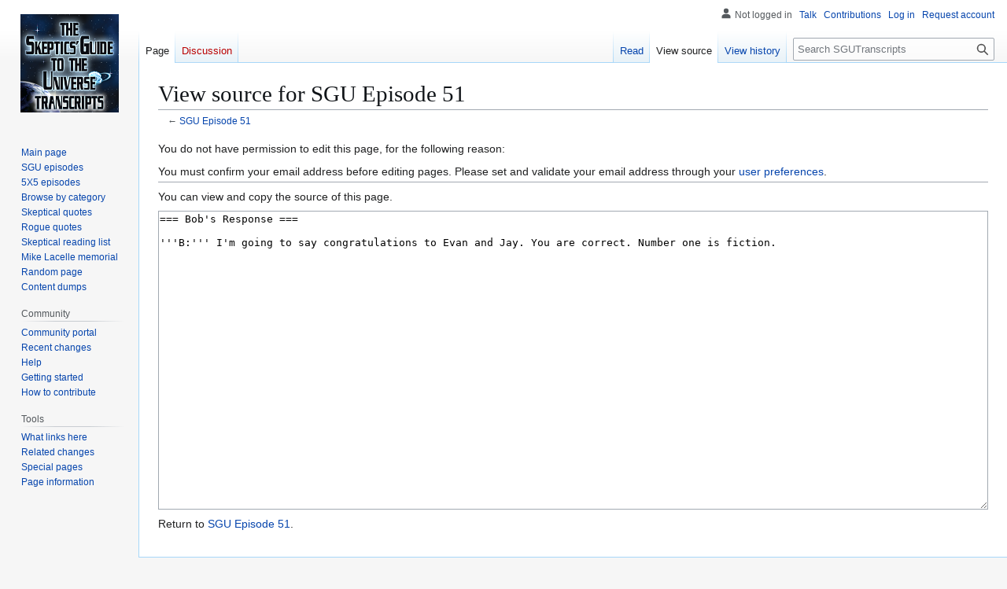

--- FILE ---
content_type: text/html; charset=UTF-8
request_url: https://www.sgutranscripts.org/w/index.php?title=SGU_Episode_51&action=edit&section=15
body_size: 16925
content:
<!DOCTYPE html>
<html class="client-nojs" lang="en" dir="ltr">
<head>
<meta charset="UTF-8">
<title>View source for SGU Episode 51 - SGUTranscripts</title>
<script>(function(){var className="client-js";var cookie=document.cookie.match(/(?:^|; )sgutranscriptsmwclientpreferences=([^;]+)/);if(cookie){cookie[1].split('%2C').forEach(function(pref){className=className.replace(new RegExp('(^| )'+pref.replace(/-clientpref-\w+$|[^\w-]+/g,'')+'-clientpref-\\w+( |$)'),'$1'+pref+'$2');});}document.documentElement.className=className;}());RLCONF={"wgBreakFrames":true,"wgSeparatorTransformTable":["",""],"wgDigitTransformTable":["",""],"wgDefaultDateFormat":"dmy","wgMonthNames":["","January","February","March","April","May","June","July","August","September","October","November","December"],"wgRequestId":"ab244095293b7daa7bcaf1f1","wgCanonicalNamespace":"","wgCanonicalSpecialPageName":false,"wgNamespaceNumber":0,"wgPageName":"SGU_Episode_51","wgTitle":"SGU Episode 51","wgCurRevisionId":17272,"wgRevisionId":0,"wgArticleId":1929,"wgIsArticle":false,"wgIsRedirect":false,"wgAction":"edit","wgUserName":null,"wgUserGroups":["*"],"wgCategories":[],"wgPageViewLanguage":"en","wgPageContentLanguage":"en","wgPageContentModel":"wikitext","wgRelevantPageName":"SGU_Episode_51","wgRelevantArticleId":1929,"wgIsProbablyEditable":false,"wgRelevantPageIsProbablyEditable":false,"wgRestrictionEdit":[],"wgRestrictionMove":[],"wgCiteReferencePreviewsActive":true,"wgCheckUserClientHintsHeadersJsApi":["architecture","bitness","brands","fullVersionList","mobile","model","platform","platformVersion"]};
RLSTATE={"site.styles":"ready","user.styles":"ready","user":"ready","user.options":"loading","skins.vector.styles.legacy":"ready"};RLPAGEMODULES=["mediawiki.action.edit.collapsibleFooter","site","mediawiki.page.ready","skins.vector.legacy.js","ext.checkUser.clientHints"];</script>
<script>(RLQ=window.RLQ||[]).push(function(){mw.loader.impl(function(){return["user.options@12s5i",function($,jQuery,require,module){mw.user.tokens.set({"patrolToken":"+\\","watchToken":"+\\","csrfToken":"+\\"});
}];});});</script>
<link rel="stylesheet" href="/w/load.php?lang=en&amp;modules=skins.vector.styles.legacy&amp;only=styles&amp;skin=vector">
<script async="" src="/w/load.php?lang=en&amp;modules=startup&amp;only=scripts&amp;raw=1&amp;skin=vector"></script>
<meta name="generator" content="MediaWiki 1.43.6">
<meta name="robots" content="noindex,nofollow,max-image-preview:standard">
<meta name="format-detection" content="telephone=no">
<meta name="viewport" content="width=1120">
<link rel="search" type="application/opensearchdescription+xml" href="/w/rest.php/v1/search" title="SGUTranscripts (en)">
<link rel="EditURI" type="application/rsd+xml" href="//www.sgutranscripts.org/w/api.php?action=rsd">
<link rel="license" href="http://creativecommons.org/licenses/by-sa/3.0/">
<link rel="alternate" type="application/atom+xml" title="SGUTranscripts Atom feed" href="/w/index.php?title=Special:RecentChanges&amp;feed=atom">
</head>
<body class="skin-vector-legacy mediawiki ltr sitedir-ltr mw-hide-empty-elt ns-0 ns-subject page-SGU_Episode_51 rootpage-SGU_Episode_51 skin-vector action-edit"><div id="mw-page-base" class="noprint"></div>
<div id="mw-head-base" class="noprint"></div>
<div id="content" class="mw-body" role="main">
	<a id="top"></a>
	<div id="siteNotice"></div>
	<div class="mw-indicators">
	</div>
	<h1 id="firstHeading" class="firstHeading mw-first-heading">View source for SGU Episode 51</h1>
	<div id="bodyContent" class="vector-body">
		
		<div id="contentSub"><div id="mw-content-subtitle">← <a href="/wiki/SGU_Episode_51" title="SGU Episode 51">SGU Episode 51</a></div></div>
		<div id="contentSub2"></div>
		
		<div id="jump-to-nav"></div>
		<a class="mw-jump-link" href="#mw-head">Jump to navigation</a>
		<a class="mw-jump-link" href="#searchInput">Jump to search</a>
		<div id="mw-content-text" class="mw-body-content"><p>You do not have permission to edit this page, for the following reason:
</p>
<div class="permissions-errors"><div class="mw-permissionerror-confirmedittext">You must confirm your email address before editing pages.
Please set and validate your email address through your <a href="/wiki/Special:Preferences" title="Special:Preferences">user preferences</a>.</div></div><hr />
<p>You can view and copy the source of this page.
</p><textarea readonly="" accesskey="," id="wpTextbox1" cols="80" rows="25" style="" class="mw-editfont-monospace" lang="en" dir="ltr" name="wpTextbox1">=== Bob's Response ===

'''B:''' I'm going to say congratulations to Evan and Jay. You are correct. Number one is fiction.
</textarea><div class="templatesUsed"></div><p id="mw-returnto">Return to <a href="/wiki/SGU_Episode_51" title="SGU Episode 51">SGU Episode 51</a>.</p>

<div class="printfooter" data-nosnippet="">Retrieved from "<a dir="ltr" href="https://www.sgutranscripts.org/wiki/SGU_Episode_51">https://www.sgutranscripts.org/wiki/SGU_Episode_51</a>"</div></div>
		<div id="catlinks" class="catlinks catlinks-allhidden" data-mw="interface"></div>
	</div>
</div>

<div id="mw-navigation">
	<h2>Navigation menu</h2>
	<div id="mw-head">
		
<nav id="p-personal" class="mw-portlet mw-portlet-personal vector-user-menu-legacy vector-menu" aria-labelledby="p-personal-label"  >
	<h3
		id="p-personal-label"
		
		class="vector-menu-heading "
	>
		<span class="vector-menu-heading-label">Personal tools</span>
	</h3>
	<div class="vector-menu-content">
		
		<ul class="vector-menu-content-list">
			
			<li id="pt-anonuserpage" class="mw-list-item"><span title="The user page for the IP address you are editing as">Not logged in</span></li><li id="pt-anontalk" class="mw-list-item"><a href="/wiki/Special:MyTalk" title="Discussion about edits from this IP address [n]" accesskey="n"><span>Talk</span></a></li><li id="pt-anoncontribs" class="mw-list-item"><a href="/wiki/Special:MyContributions" title="A list of edits made from this IP address [y]" accesskey="y"><span>Contributions</span></a></li><li id="pt-login" class="mw-list-item"><a href="/w/index.php?title=Special:UserLogin&amp;returnto=SGU+Episode+51&amp;returntoquery=action%3Dedit%26section%3D15" title="You are encouraged to log in; however, it is not mandatory [o]" accesskey="o"><span>Log in</span></a></li><li id="pt-createaccount" class="mw-list-item"><a href="/wiki/Special:RequestAccount" title="You are encouraged to create an account and log in; however, it is not mandatory"><span>Request account</span></a></li>
		</ul>
		
	</div>
</nav>

		<div id="left-navigation">
			
<nav id="p-namespaces" class="mw-portlet mw-portlet-namespaces vector-menu-tabs vector-menu-tabs-legacy vector-menu" aria-labelledby="p-namespaces-label"  >
	<h3
		id="p-namespaces-label"
		
		class="vector-menu-heading "
	>
		<span class="vector-menu-heading-label">Namespaces</span>
	</h3>
	<div class="vector-menu-content">
		
		<ul class="vector-menu-content-list">
			
			<li id="ca-nstab-main" class="selected mw-list-item"><a href="/wiki/SGU_Episode_51" title="View the content page [c]" accesskey="c"><span>Page</span></a></li><li id="ca-talk" class="new mw-list-item"><a href="/w/index.php?title=Talk:SGU_Episode_51&amp;action=edit&amp;redlink=1" rel="discussion" class="new" title="Discussion about the content page (page does not exist) [t]" accesskey="t"><span>Discussion</span></a></li>
		</ul>
		
	</div>
</nav>

			
<nav id="p-variants" class="mw-portlet mw-portlet-variants emptyPortlet vector-menu-dropdown vector-menu" aria-labelledby="p-variants-label"  >
	<input type="checkbox"
		id="p-variants-checkbox"
		role="button"
		aria-haspopup="true"
		data-event-name="ui.dropdown-p-variants"
		class="vector-menu-checkbox"
		aria-labelledby="p-variants-label"
	>
	<label
		id="p-variants-label"
		
		class="vector-menu-heading "
	>
		<span class="vector-menu-heading-label">English</span>
	</label>
	<div class="vector-menu-content">
		
		<ul class="vector-menu-content-list">
			
			
		</ul>
		
	</div>
</nav>

		</div>
		<div id="right-navigation">
			
<nav id="p-views" class="mw-portlet mw-portlet-views vector-menu-tabs vector-menu-tabs-legacy vector-menu" aria-labelledby="p-views-label"  >
	<h3
		id="p-views-label"
		
		class="vector-menu-heading "
	>
		<span class="vector-menu-heading-label">Views</span>
	</h3>
	<div class="vector-menu-content">
		
		<ul class="vector-menu-content-list">
			
			<li id="ca-view" class="mw-list-item"><a href="/wiki/SGU_Episode_51"><span>Read</span></a></li><li id="ca-viewsource" class="selected mw-list-item"><a href="/w/index.php?title=SGU_Episode_51&amp;action=edit" title="This page is protected.&#10;You can view its source [e]" accesskey="e"><span>View source</span></a></li><li id="ca-history" class="mw-list-item"><a href="/w/index.php?title=SGU_Episode_51&amp;action=history" title="Past revisions of this page [h]" accesskey="h"><span>View history</span></a></li>
		</ul>
		
	</div>
</nav>

			
<nav id="p-cactions" class="mw-portlet mw-portlet-cactions emptyPortlet vector-menu-dropdown vector-menu" aria-labelledby="p-cactions-label"  title="More options" >
	<input type="checkbox"
		id="p-cactions-checkbox"
		role="button"
		aria-haspopup="true"
		data-event-name="ui.dropdown-p-cactions"
		class="vector-menu-checkbox"
		aria-labelledby="p-cactions-label"
	>
	<label
		id="p-cactions-label"
		
		class="vector-menu-heading "
	>
		<span class="vector-menu-heading-label">More</span>
	</label>
	<div class="vector-menu-content">
		
		<ul class="vector-menu-content-list">
			
			
		</ul>
		
	</div>
</nav>

			
<div id="p-search" role="search" class="vector-search-box-vue  vector-search-box-show-thumbnail vector-search-box-auto-expand-width vector-search-box">
	<h3 >Search</h3>
	<form action="/w/index.php" id="searchform" class="vector-search-box-form">
		<div id="simpleSearch"
			class="vector-search-box-inner"
			 data-search-loc="header-navigation">
			<input class="vector-search-box-input"
				 type="search" name="search" placeholder="Search SGUTranscripts" aria-label="Search SGUTranscripts" autocapitalize="sentences" title="Search SGUTranscripts [f]" accesskey="f" id="searchInput"
			>
			<input type="hidden" name="title" value="Special:Search">
			<input id="mw-searchButton"
				 class="searchButton mw-fallbackSearchButton" type="submit" name="fulltext" title="Search the pages for this text" value="Search">
			<input id="searchButton"
				 class="searchButton" type="submit" name="go" title="Go to a page with this exact name if it exists" value="Go">
		</div>
	</form>
</div>

		</div>
	</div>
	
<div id="mw-panel" class="vector-legacy-sidebar">
	<div id="p-logo" role="banner">
		<a class="mw-wiki-logo" href="/wiki/Main_Page"
			title="Visit the main page"></a>
	</div>
	
<nav id="p-navigation" class="mw-portlet mw-portlet-navigation vector-menu-portal portal vector-menu" aria-labelledby="p-navigation-label"  >
	<h3
		id="p-navigation-label"
		
		class="vector-menu-heading "
	>
		<span class="vector-menu-heading-label">Navigation</span>
	</h3>
	<div class="vector-menu-content">
		
		<ul class="vector-menu-content-list">
			
			<li id="n-mainpage-description" class="mw-list-item"><a href="/wiki/Main_Page" title="Visit the main page [z]" accesskey="z"><span>Main page</span></a></li><li id="n-SGU-episodes" class="mw-list-item"><a href="/wiki/SGU_Episodes"><span>SGU episodes</span></a></li><li id="n-5X5-episodes" class="mw-list-item"><a href="/wiki/5X5_Episodes"><span>5X5 episodes</span></a></li><li id="n-Browse-by-category" class="mw-list-item"><a href="/wiki/Browse_Categories"><span>Browse by category</span></a></li><li id="n-Skeptical-quotes" class="mw-list-item"><a href="/wiki/Skeptical_Quote_Collection"><span>Skeptical quotes</span></a></li><li id="n-Rogue-quotes" class="mw-list-item"><a href="/wiki/Favorite_Rogue_Quotes"><span>Rogue quotes</span></a></li><li id="n-Skeptical-reading-list" class="mw-list-item"><a href="/wiki/Skeptical_Reading_List"><span>Skeptical reading list</span></a></li><li id="n-Mike-Lacelle-memorial" class="mw-list-item"><a href="/wiki/Mike_Lacelle_-_In_memoriam"><span>Mike Lacelle memorial</span></a></li><li id="n-randompage" class="mw-list-item"><a href="/wiki/Special:Random" title="Load a random page [x]" accesskey="x"><span>Random page</span></a></li><li id="n-Content-dumps" class="mw-list-item"><a href="http://www.sgutranscripts.org/dumps" rel="nofollow"><span>Content dumps</span></a></li>
		</ul>
		
	</div>
</nav>

	
<nav id="p-Community" class="mw-portlet mw-portlet-Community vector-menu-portal portal vector-menu" aria-labelledby="p-Community-label"  >
	<h3
		id="p-Community-label"
		
		class="vector-menu-heading "
	>
		<span class="vector-menu-heading-label">Community</span>
	</h3>
	<div class="vector-menu-content">
		
		<ul class="vector-menu-content-list">
			
			<li id="n-portal" class="mw-list-item"><a href="/wiki/SGUTranscripts:Community_portal" title="About the project, what you can do, where to find things"><span>Community portal</span></a></li><li id="n-recentchanges" class="mw-list-item"><a href="/wiki/Special:RecentChanges" title="A list of recent changes in the wiki [r]" accesskey="r"><span>Recent changes</span></a></li><li id="n-help" class="mw-list-item"><a href="/wiki/Help:Contents" title="The place to find out"><span>Help</span></a></li><li id="n-Getting-started" class="mw-list-item"><a href="/wiki/Help:Getting_Started"><span>Getting started</span></a></li><li id="n-How-to-contribute" class="mw-list-item"><a href="/wiki/Help:How_to_Contribute"><span>How to contribute</span></a></li>
		</ul>
		
	</div>
</nav>

<nav id="p-tb" class="mw-portlet mw-portlet-tb vector-menu-portal portal vector-menu" aria-labelledby="p-tb-label"  >
	<h3
		id="p-tb-label"
		
		class="vector-menu-heading "
	>
		<span class="vector-menu-heading-label">Tools</span>
	</h3>
	<div class="vector-menu-content">
		
		<ul class="vector-menu-content-list">
			
			<li id="t-whatlinkshere" class="mw-list-item"><a href="/wiki/Special:WhatLinksHere/SGU_Episode_51" title="A list of all wiki pages that link here [j]" accesskey="j"><span>What links here</span></a></li><li id="t-recentchangeslinked" class="mw-list-item"><a href="/wiki/Special:RecentChangesLinked/SGU_Episode_51" rel="nofollow" title="Recent changes in pages linked from this page [k]" accesskey="k"><span>Related changes</span></a></li><li id="t-specialpages" class="mw-list-item"><a href="/wiki/Special:SpecialPages" title="A list of all special pages [q]" accesskey="q"><span>Special pages</span></a></li><li id="t-info" class="mw-list-item"><a href="/w/index.php?title=SGU_Episode_51&amp;action=info" title="More information about this page"><span>Page information</span></a></li>
		</ul>
		
	</div>
</nav>

	
</div>

</div>

<footer id="footer" class="mw-footer" >
	<ul id="footer-info">
</ul>

	<ul id="footer-places">
	<li id="footer-places-privacy"><a href="/wiki/SGUTranscripts:Privacy_policy">Privacy policy</a></li>
	<li id="footer-places-about"><a href="/wiki/SGUTranscripts:About">About SGUTranscripts</a></li>
	<li id="footer-places-disclaimers"><a href="/wiki/SGUTranscripts:General_disclaimer">Disclaimers</a></li>
</ul>

	<ul id="footer-icons" class="noprint">
	<li id="footer-copyrightico"><a href="http://creativecommons.org/licenses/by-sa/3.0/" class="cdx-button cdx-button--fake-button cdx-button--size-large cdx-button--fake-button--enabled"><img src="/w/resources/assets/licenses/cc-by-sa.png" alt="Creative Commons Attribution Share Alike" width="88" height="31" loading="lazy"></a></li>
	<li id="footer-poweredbyico"><a href="https://www.mediawiki.org/" class="cdx-button cdx-button--fake-button cdx-button--size-large cdx-button--fake-button--enabled"><img src="/w/resources/assets/poweredby_mediawiki.svg" alt="Powered by MediaWiki" width="88" height="31" loading="lazy"></a></li>
</ul>

</footer>

<script>(RLQ=window.RLQ||[]).push(function(){mw.config.set({"wgBackendResponseTime":108,"wgPageParseReport":{"limitreport":{"cputime":"0.002","walltime":"0.003","ppvisitednodes":{"value":6,"limit":1000000},"postexpandincludesize":{"value":6,"limit":2097152},"templateargumentsize":{"value":0,"limit":2097152},"expansiondepth":{"value":2,"limit":100},"expensivefunctioncount":{"value":0,"limit":100},"unstrip-depth":{"value":0,"limit":20},"unstrip-size":{"value":0,"limit":5000000},"timingprofile":["100.00%    0.000      1 -total"]},"cachereport":{"timestamp":"20260129181453","ttl":86400,"transientcontent":false}}});});</script>
<script>
  (function(i,s,o,g,r,a,m){i['GoogleAnalyticsObject']=r;i[r]=i[r]||function(){
  (i[r].q=i[r].q||[]).push(arguments)},i[r].l=1*new Date();a=s.createElement(o),
  m=s.getElementsByTagName(o)[0];a.async=1;a.src=g;m.parentNode.insertBefore(a,m)
  })(window,document,'script','//www.google-analytics.com/analytics.js','ga');

  ga('create', 'UA-30771826-1', 'auto');
  ga('set', 'anonymizeIp', true);
  ga('send', 'pageview');

</script>

</body>
</html>